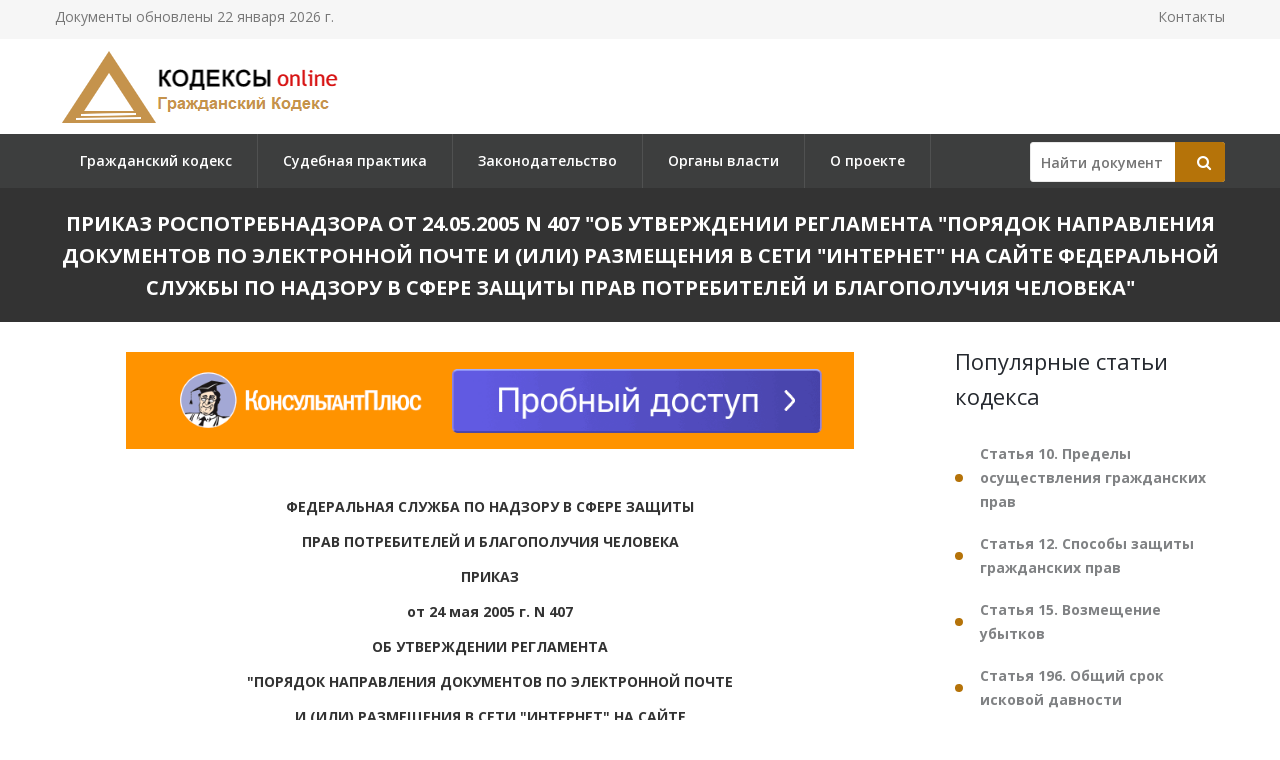

--- FILE ---
content_type: text/html; charset=utf-8
request_url: https://gkrfkod.ru/zakonodatelstvo/prikaz-rospotrebnadzora-ot-24052005-n-407/
body_size: 54764
content:

<!DOCTYPE html PUBLIC "-//W3C//DTD XHTML 1.0 Transitional//EN" "http://www.w3.org/TR/xhtml1/DTD/xhtml1-transitional.dtd">
<html>
<head>
    <meta http-equiv="Content-Type" content="text/html; charset=utf-8" />
    <title>Приказ Роспотребнадзора от 24.05.2005 N 407</title>
    <meta name="description" content="Приказ Роспотребнадзора от 24.05.2005 N 407. Об утверждении Регламента Порядок направления документов по электронной почте и (или) размещения в сети Интернет на сайте Федеральной службы по надзору в сфере защиты прав потребителей и благополучия человека" />
    <link rel="canonical" href="https://gkrfkod.ru/zakonodatelstvo/prikaz-rospotrebnadzora-ot-24052005-n-407/" />

    <meta name="viewport" content="width=device-width, initial-scale=1.0" />

    <link href="/static/css/bootstrap.css" rel="stylesheet">
    <link href="/static/css/revolution-slider.css" rel="stylesheet">
    <link href="/static/css/style.css" rel="stylesheet">
    <!--Favicon-->
    <link rel="shortcut icon" href="/favicon.ico" type="image/x-icon">
    <link rel="icon" href="/favicon.ico" type="image/x-icon">
    <!-- Responsive -->
    <meta http-equiv="X-UA-Compatible" content="IE=edge">
    <meta name="viewport" content="width=device-width, initial-scale=1.0, maximum-scale=1.0, user-scalable=0">
    <link href="/static/css/responsive.css" rel="stylesheet">
    <!--[if lt IE 9]><script src="https://cdnjs.cloudflare.com/ajax/libs/html5shiv/3.7.3/html5shiv.js"></script><![endif]-->
    <!--[if lt IE 9]><script src="/static/js/respond.js"></script><![endif]-->
    <style type="text/css">.fancybox-margin{margin-right:16px;}</style>

    <script>window.yaContextCb = window.yaContextCb || []</script>
    <script src="https://yandex.ru/ads/system/context.js" async></script>

</head>

<body>
<div class="page-wrapper">

    <!-- Preloader -->
    <div class="preloader" style="display: none;"></div>

    <!-- Main Header-->
    <header class="main-header">
        <!-- Header Top -->
        <div class="header-top">
            <div class="auto-container clearfix">
                <!--Top Left-->
                <div class="top-left pull-left">
                    <ul class="links-nav clearfix">
                        <li><p>Документы обновлены 22 января 2026 г.</p></li>
                    </ul>
                </div>

                <!--Top Right-->
                
                <div class="top-right pull-right">
                    <ul class="links-nav clearfix">
                        <li><a href="/kontakty/">Контакты</a></li>
                    </ul>
                </div>
                
            </div>
        </div><!-- Header Top End -->

        <!--Header-Upper-->
        <div class="header-upper">
            <div class="auto-container">
                <div class="clearfix">

                    <div class="pull-left logo-outer">
                        <div class="logo"><a href="/"><img src="/static/img/logo-gkrfkod.ru.png" alt="" title=""></a></div>
                    </div>

                </div>
            </div>
        </div>

        <!--Header-Lower-->
        <div class="header-lower">
            <!--Background Layer-->
            <div class="bg-layer"></div>


            <div class="auto-container">
                <div class="nav-outer clearfix">
                    <!-- Main Menu -->
                    <nav class="main-menu">
    <div class="navbar-header">
        <!-- Toggle Button -->
        <button type="button" class="navbar-toggle" data-toggle="collapse" data-target=".navbar-collapse">
        <span class="icon-bar"></span>
        <span class="icon-bar"></span>
        <span class="icon-bar"></span>
        </button>
    </div>
    <div class="navbar-collapse collapse clearfix">
        <ul class="navigation clearfix">
            
                
                    
                        <li><a href="/" title="">Гражданский кодекс</a></li>
                    
                
                    
                        <li><a href="/pract/" title="">Судебная практика</a></li>
                    
                
                    
                        <li class="dropdown"><a href="/zakonodatelstvo/" title="">Законодательство</a>
                        
                            <ul>
                            
                                <li><a href="/individualnye-predprinimateli/" title="Индивидуальные предприниматели">Индивидуальные предприниматели</a></li>
                            
                                <li><a href="/yuridicheskoe-litso-registratsiya-i-likvidatsiya/" title="Юридическое лицо – регистрация и ликвидация">Юридическое лицо – регистрация и ликвидация</a></li>
                            
                                <li><a href="/nekommercheskie-organizatsii/" title="Некоммерческие организации">Некоммерческие организации</a></li>
                            
                                <li><a href="/bankrotstvo/" title="Банкротство">Банкротство</a></li>
                            
                                <li><a href="/obekty-grazhdanskih-prav/" title="Объекты гражданских прав">Объекты гражданских прав</a></li>
                            
                                <li><a href="/sroki-iskovoy-davnosti/" title="Сроки исковой давности">Сроки исковой давности</a></li>
                            
                                <li><a href="/veschnoe-pravo/" title="Вещное право">Вещное право</a></li>
                            
                                <li><a href="/ispolnenie-obyazatelstv/" title="Исполнение обязательств">Исполнение обязательств</a></li>
                            
                                <li><a href="/pravovoy-dogovor/" title="Правовой договор">Правовой договор</a></li>
                            
                                <li><a href="/intellektualnoe-pravo/" title="Интеллектуальное право">Интеллектуальное право</a></li>
                            
                                <li><a href="/pravo-nasledovaniya/" title="Право наследования">Право наследования</a></li>
                            
                                <li><a href="/mezhdunarodnoe-pravo/" title="Международное право">Международное право</a></li>
                            
                                <li><a href="/opeka-popechitelstvo/" title="Опека, попечительство">Опека, попечительство</a></li>
                            
                            </ul>
                        
                    
                
                    
                        <li><a href="/authority/" title="">Органы власти</a></li>
                    
                
                    
                        <li><a href="/o-proekte/" title="">О проекте</a></li>
                    
                
            
        </ul>
    </div>
</nav>


                    <!-- Main Menu End-->

                    <div class="btn-outer sidebar">
                    <div class="theme-btn quote-btn">

                        <!-- Search Form -->
<div class="search-box">
    <form action="/search/" method="get" id="search">
        <div class="form-group">
            <input class="search__box" id="id_findline" name="term" placeholder="Найти документ" type="text" value="">
            <button class="search__submit" type="submit" id="search-btn"><span class="icon fa fa-search"></span></button>
        </div>
    </form>
</div>

                    </a>
                    </div>

                </div>
            </div>
        </div>

        <!--Sticky Header-->
        <div class="sticky-header">
            <div class="auto-container clearfix">
                <!--Logo-->
                <div class="logo pull-left">
                    <a href="/" class="img-responsive"><img src="/static/img/logo-gkrfkod.ru.png" alt="Transpo" title="Transpo"></a>
                </div>

                <!--Right Col-->
                <div class="right-col pull-right">
                    <!-- Main Menu -->
                    <nav class="main-menu">
                        <div class="navbar-header">
                            <!-- Toggle Button -->
                            <button type="button" class="navbar-toggle" data-toggle="collapse" data-target=".navbar-collapse">
                            <span class="icon-bar"></span>
                            <span class="icon-bar"></span>
                            <span class="icon-bar"></span>
                            </button>
                        </div>

                        <div class="navbar-collapse collapse clearfix">
                            <ul class="navigation clearfix">
                                <nav class="main-menu">
    <div class="navbar-header">
        <!-- Toggle Button -->
        <button type="button" class="navbar-toggle" data-toggle="collapse" data-target=".navbar-collapse">
        <span class="icon-bar"></span>
        <span class="icon-bar"></span>
        <span class="icon-bar"></span>
        </button>
    </div>
    <div class="navbar-collapse collapse clearfix">
        <ul class="navigation clearfix">
            
                
                    
                        <li><a href="/" title="">Гражданский кодекс</a></li>
                    
                
                    
                        <li><a href="/pract/" title="">Судебная практика</a></li>
                    
                
                    
                        <li class="dropdown"><a href="/zakonodatelstvo/" title="">Законодательство</a>
                        
                            <ul>
                            
                                <li><a href="/individualnye-predprinimateli/" title="Индивидуальные предприниматели">Индивидуальные предприниматели</a></li>
                            
                                <li><a href="/yuridicheskoe-litso-registratsiya-i-likvidatsiya/" title="Юридическое лицо – регистрация и ликвидация">Юридическое лицо – регистрация и ликвидация</a></li>
                            
                                <li><a href="/nekommercheskie-organizatsii/" title="Некоммерческие организации">Некоммерческие организации</a></li>
                            
                                <li><a href="/bankrotstvo/" title="Банкротство">Банкротство</a></li>
                            
                                <li><a href="/obekty-grazhdanskih-prav/" title="Объекты гражданских прав">Объекты гражданских прав</a></li>
                            
                                <li><a href="/sroki-iskovoy-davnosti/" title="Сроки исковой давности">Сроки исковой давности</a></li>
                            
                                <li><a href="/veschnoe-pravo/" title="Вещное право">Вещное право</a></li>
                            
                                <li><a href="/ispolnenie-obyazatelstv/" title="Исполнение обязательств">Исполнение обязательств</a></li>
                            
                                <li><a href="/pravovoy-dogovor/" title="Правовой договор">Правовой договор</a></li>
                            
                                <li><a href="/intellektualnoe-pravo/" title="Интеллектуальное право">Интеллектуальное право</a></li>
                            
                                <li><a href="/pravo-nasledovaniya/" title="Право наследования">Право наследования</a></li>
                            
                                <li><a href="/mezhdunarodnoe-pravo/" title="Международное право">Международное право</a></li>
                            
                                <li><a href="/opeka-popechitelstvo/" title="Опека, попечительство">Опека, попечительство</a></li>
                            
                            </ul>
                        
                    
                
                    
                        <li><a href="/authority/" title="">Органы власти</a></li>
                    
                
                    
                        <li><a href="/o-proekte/" title="">О проекте</a></li>
                    
                
            
        </ul>
    </div>
</nav>


                            </ul>
                        </div>
                    </nav><!-- Main Menu End-->
                </div>

            </div>
        </div><!--End Sticky Header-->

    </header>
    <!--End Main Header -->


        <section class="page-title">
            <div class="auto-container">
                <h1>Приказ Роспотребнадзора от 24.05.2005 N 407
&quot;Об утверждении Регламента &quot;Порядок направления документов по электронной почте и (или) размещения в сети &quot;Интернет&quot; на сайте Федеральной службы по надзору в сфере защиты прав потребителей и благополучия человека&quot;</h1>
            </div>
        </section>


    <!--Sidebar Page-->
    <div class="sidebar-page-container sec-pdd-120-100">
        <!--Tabs Box-->
        <div class="auto-container">
            <div class="row clearfix">
                <!--Content Side-->
                <div class="content-side col-lg-9 col-md-8 col-sm-12 col-xs-12 padd-right-50">

                    <div class="banner_max">
<!--AdFox START-->
<!--yandex_lawsites-kod-->
<!--Площадка: apkrfkod.ru / все страницы / 728*90 верх-->
<!--Категория: <не задана>-->
<!--Тип баннера: 728*90 верх-->
<div id="adfox_16563300930582800"></div>
<script>
    window.yaContextCb.push(()=>{
        Ya.adfoxCode.createAdaptive({
            ownerId: 692978,
            containerId: 'adfox_16563300930582800',
            params: {
                p1: 'cuoyn',
                p2: 'hsga'
            }
        }, ['desktop', 'tablet', 'phone'], {
            tabletWidth: 830,
            phoneWidth: 480,
            isAutoReloads: false
        })
    })
</script>
</div>

                    <!--Default News Post-->
                        <div class="default-news-post">
                            <div class="inner-box wow fadeInUp" data-wow-delay="0ms" data-wow-duration="1500ms">
                                <div class="lower-content">
                                    <div class="text">
                                        <p class="pCenter"> ФЕДЕРАЛЬНАЯ СЛУЖБА ПО НАДЗОРУ В СФЕРЕ ЗАЩИТЫ </p> <p class="pCenter"> ПРАВ ПОТРЕБИТЕЛЕЙ И БЛАГОПОЛУЧИЯ ЧЕЛОВЕКА </p> <p class="pCenter"> ПРИКАЗ </p> <p class="pCenter"> от 24 мая 2005 г. N 407 </p> <p class="pCenter"> ОБ УТВЕРЖДЕНИИ РЕГЛАМЕНТА </p> <p class="pCenter"> "ПОРЯДОК НАПРАВЛЕНИЯ ДОКУМЕНТОВ ПО ЭЛЕКТРОННОЙ ПОЧТЕ </p> <p class="pCenter"> И (ИЛИ) РАЗМЕЩЕНИЯ В СЕТИ "ИНТЕРНЕТ" НА САЙТЕ </p> <p class="pCenter"> ФЕДЕРАЛЬНОЙ СЛУЖБЫ ПО НАДЗОРУ В СФЕРЕ ЗАЩИТЫ </p> <p class="pCenter"> ПРАВ ПОТРЕБИТЕЛЕЙ И БЛАГОПОЛУЧИЯ ЧЕЛОВЕКА" </p> <p class="pBoth"> В целях совершенствования использования электронной почты и сайта в сети "Интернет" Федеральной службы по надзору в сфере защиты прав потребителей и благополучия человека приказываю: </p> <p class="pBoth"> Утвердить Регламент "Порядок направления документов по электронной почте и (или) размещения в сети "Интернет" на сайте Федеральной службы по надзору в сфере защиты прав потребителей и благополучия человека" (Приложение). </p> <p class="pRight"> Руководитель </p> <p class="pRight"> Г.Г.ОНИЩЕНКО </p>   <p class="pRight"> Приложение </p> <p class="pRight"> к Приказу </p> <p class="pRight"> Федеральной службы </p> <p class="pRight"> по надзору в сфере </p> <p class="pRight"> защиты прав потребителей </p> <p class="pRight"> и благополучия человека </p> <p class="pRight"> от 24 мая 2005 г. N 407 </p> <p class="pCenter"> РЕГЛАМЕНТ </p> <p class="pCenter"> "ПОРЯДОК НАПРАВЛЕНИЯ ДОКУМЕНТОВ ПО ЭЛЕКТРОННОЙ ПОЧТЕ </p> <p class="pCenter"> И (ИЛИ) РАЗМЕЩЕНИЯ В СЕТИ "ИНТЕРНЕТ" НА САЙТЕ ФЕДЕРАЛЬНОЙ </p> <p class="pCenter"> СЛУЖБЫ ПО НАДЗОРУ В СФЕРЕ ЗАЩИТЫ ПРАВ ПОТРЕБИТЕЛЕЙ </p> <p class="pCenter"> И БЛАГОПОЛУЧИЯ ЧЕЛОВЕКА" </p>  <p class="pCenter"> I. Общие положения </p> <p class="pBoth"> 1. Настоящий Регламент разработан в соответствии с Положением о Федеральной службе по надзору в сфере защиты прав потребителей и благополучия человека, утвержденным Постановлением Правительства Российской Федерации от 30 июня 2004 г. N <a href="/zakonodatelstvo/postanovlenie-pravitelstva-rf-ot-30062004-n-322/">322</a>, и Регламентом Федеральной службы по надзору в сфере защиты прав потребителей и благополучия человека (далее - Федеральной службы), утвержденным Приказом руководителя Федеральной службы по надзору в сфере защиты прав потребителей и благополучия человека от 16 марта 2005 г. N <a href="/zakonodatelstvo/prikaz-rospotrebnadzora-ot-16032005-n-300/">300</a>, и устанавливает порядок направления документов по электронной почте в территориальные органы и организации Федеральной службы и (или) размещения в сети "Интернет" на сайте Федеральной службы, порядок работы с электронной почтой, направляемой на официальный адрес электронной почты Федеральной службы, и требования к электронным письмам, направляемым в Федеральную службу из территориальных органов и организаций по электронной почте. </p> <p class="pBoth"> 2. Направление документов по электронной почте и (или) размещение их в сети "Интернет" на сайте Федеральной службы не заменяют направление их по почте, а служат лишь для ускорения передачи информации. Документы, носящие официальный характер, на бумажном носителе отправляются по почте в обычном порядке. </p>  <p class="pCenter"> II. Порядок направления документов по электронной почте </p> <p class="pCenter"> в территориальные органы и организации Федеральной службы </p> <p class="pBoth"> 3. Решение о направлении документов по электронной почте в территориальные органы и организации Федеральной службы принимается начальником соответствующего управления, работник которого готовит данные документы и материалы, или вышестоящим руководителем. </p> <p class="pBoth"> 4. Рассылка документов по электронной почте в территориальные органы и организации Федеральной службы осуществляется работником отдела информационных технологий Управления госрегистрации, ответственным за данное направление работы. </p> <p class="pBoth"> 5. Для направления по электронной почте документы и материалы предоставляются ответственному работнику отдела информационных технологий Управления госрегистрации в электронном виде и на бумажном носителе. </p> <p class="pBoth"> 6. Документ в электронном виде копируется на сетевой диск S: в папку с фамилией работника отдела информационных технологий Управления госрегистрации, ответственного за данную работу. </p> <p class="pBoth"> 7. Электронная версия документа должна в себя включать: </p> <p class="pBoth"> - фамилию, имя, отчество руководителя, подписавшего документ; </p> <p class="pBoth"> - фамилию, имя, отчество исполнителя и его телефон; </p> <p class="pBoth"> - номер и дату документа; </p> <p class="pBoth"> - перечень территориальных органов и (или) организаций Федеральной службы, в которые необходимо отправить данный документ; </p> <p class="pBoth"> - при рассылке в организации, не подведомственные Федеральной службе, к документу должен быть приложен список электронных адресов данных организаций. </p> <p class="pBoth"> 8. Копия документа на бумажном носителе визируется начальником управления, работник которого подготавливает данный документ, или вышестоящим руководителем с указанием даты подачи письма для направления по электронной почте. </p> <p class="pBoth"> 9. Если на рассылаемый документ требуется получение ответа, который затем должен быть предоставлен в электронном виде исполнителю, то начальник управления или вышестоящий руководитель указывает на это при визировании данного документа. </p> <p class="pBoth"> 10. Если ответ на письмо содержит более 15 листов формата А4, то распечатывается первый лист письма или его сопроводительная часть, которая передается в общий отдел Управления делами с пометкой о наличии приложения с указанием количества листов. Данное письмо и приложение сохраняются в электронном виде до востребования. </p> <p class="pBoth"> 11. Подтверждением о прочтении письма адресатом является ответ адресата, написанный собственноручно. Автоматический ответ почтового сервера или какой-либо другой программы приема почты не может быть рассмотрен в качестве подтверждения. </p> <p class="pBoth"> 12. Ответственность за правильное оформление документа возлагается на начальника управления, работник которого его подготавливает. </p> <p class="pBoth"> 13. Отправление документа осуществляется в течение текущего рабочего дня, если документ предоставлен до 16:00, или на следующий рабочий день до 12:00, если документ предоставлен после 16:00. </p> <p class="pBoth"> 14. Документы с пометкой "срочно" и визой руководителя Федеральной службы или его заместителей отправляются немедленно. </p>  <p class="pCenter"> III. Порядок размещения документов в сети "Интернет" </p> <p class="pCenter"> на сайте Федеральной службы </p> <p class="pBoth"> 15. Решение о размещении документов в сети "Интернет" на сайте Федеральной службы принимается руководителем Федеральной службы или его заместителями. </p> <p class="pBoth"> 16. Размещение документов и материалов в сети "Интернет" на сайте Федеральной службы осуществляется работником отдела информационных технологий Управления госрегистрации, ответственным за данное направление работы. </p> <p class="pBoth"> 17. Для размещения в сети "Интернет" на сайте Федеральной службы документы предоставляются ответственному работнику отдела информационных технологий Управления госрегистрации в электронном виде и на бумажном носителе. </p> <p class="pBoth"> 18. Документ в электронном виде копируется на сетевой диск S: в папку с фамилией работника отдела информационных технологий, ответственного за данное направление работы, или предоставляется на дискете. </p> <p class="pBoth"> 19. Электронная версия документа должна в себя включать: </p> <p class="pBoth"> - фамилию, имя, отчество руководителя, подписавшего документ; </p> <p class="pBoth"> - фамилию, имя, отчество исполнителя и его телефон; </p> <p class="pBoth"> - номер и дату документа; </p> <p class="pBoth"> - название раздела сайта, в который необходимо поместить документ. </p> <p class="pBoth"> 20. Копия документа на бумажном носителе визируется начальником управления, сотрудник которого подготавливает данный документ, или вышестоящим руководителем с указанием даты подачи документа. </p> <p class="pBoth"> 21. Документы размещаются на сайте Федеральной службы в полном соответствии с предоставленной электронной копией. Допускается изменение типа и цвета шрифта в документах для лучшего их отображения на сайте. </p> <p class="pBoth"> 22. Документы, предназначенные исключительно для территориальных органов и организаций Федеральной службы, размещаются на странице для сотрудников. </p> <p class="pBoth"> 23. За несоответствие документа в электронном виде его копии на бумажном носителе несет ответственность работник отдела, который подготавливает данный документ для размещения на сайте. </p> <p class="pBoth"> 24. Ответственность за правильное оформление документа возлагается на начальника управления, сотрудник которого его подготавливает. </p> <p class="pBoth"> 25. Документы, содержащие орфографические ошибки и опечатки, для размещения на сайте Федеральной службы не принимаются. </p> <p class="pBoth"> 26. Формат предоставления информации на сайте (html страница, документ Microsoft Word, Таблица Excel, файл pdf) определяется работником отдела информационных технологий Управления госрегистрации. </p> <p class="pBoth"> 27. Работник отдела информационных технологий Управления госрегистрации, отвечающий за сайт Федеральной службы, имеет право вносить замечания и предложения о доработке предоставляемых документов для лучшего отображения их на сайте начальнику управления, работник которого подготавливает данные документы. </p> <p class="pBoth"> 28. Время, необходимое для размещения документа на сайте, зависит от количества страниц в документе и сложности самого документа (наличие таблиц, специального форматирования, фотографий). </p> <p class="pBoth"> 29. Размещение документов на сайте Федеральной службы осуществляется в течение текущего рабочего дня, если документ предоставлен до 15:00, или на следующий рабочий день до 12:00, если документ предоставлен после 15:00. </p> <p class="pBoth"> 30. Размещение документов на сайте Федеральной службы происходит в порядке их поступления. При поступлении для размещения на сайте более 5 документов в течение рабочего дня сроки размещения последующих документов могут быть увеличены из расчета размещения на сайте по 5 документов в день. </p> <p class="pBoth"> 31. Документы с пометкой "срочно" и визой руководителя Федеральной службы или его заместителей размещаются на сайте немедленно. </p> <p class="pBoth"> 32. При подготовке документов, размещение которых на сайте потребует формирования нового раздела, необходимо предоставление следующих данных: </p> <p class="pBoth"> - структура нового раздела, включая все подразделы; </p> <p class="pBoth"> - дальнейшая периодичность публикаций информации по каждой новой странице; </p> <p class="pBoth"> - примерный объем каждой публикации в листах (А4) по каждой новой странице. </p>  <p class="pCenter"> IV. Порядок работы с электронной почтой, приходящей </p> <p class="pCenter"> на официальный электронный адрес Федеральной службы </p> <p class="pBoth"> 33. Получение электронных писем, приходящих на официальный адрес электронной почты Федеральной службы, осуществляется только работником отдела информационных технологий Управления госрегистрации, ответственным за данное направление работы. </p> <p class="pBoth"> 34. Полученные электронные письма и прикрепленные к ним файлы распечатываются и передаются в общий отдел Управления делами для регистрации. На распечатанном письме ставится штамп с указанием даты получения электронного письма. </p> <p class="pBoth"> 35. Если электронное письмо и (или) прикрепленные к нему файлы содержат более 15 листов формата А4, то распечатывается первый лист письма или его сопроводительная часть, которая передается в общий отдел Управления госрегистрации с пометкой о наличии приложения с указанием количества листов в нем. Данное письмо и приложение сохраняются в электронном виде до востребования. </p> <p class="pBoth"> 36. На каждое электронное письмо работником отдела информационных технологий Управления госрегистрации, ответственным за данное направление работы, высылается подтверждение о получении с указанием даты и времени получения письма. </p> <p class="pBoth"> 37. Подтверждение о получении электронного письма обозначает, что письмо пришло на официальный адрес электронной почты Федеральной службы, было распечатано и передано в общий отдел Управления делами для регистрации. </p> <p class="pBoth"> 38. Если прикрепленные к электронному письму файлы повреждены или не имеют расширения, то данное письмо не принимается и удаляется из почтового ящика. </p>  <p class="pCenter"> V. Требования к электронным письмам, направляемым </p> <p class="pCenter"> в Федеральную службу из территориальных органов </p> <p class="pCenter"> и организаций по электронной почте </p> <p class="pBoth"> 39. Документы и приложения к ним направляются в виде прикрепленных файлов к электронному письму. </p> <p class="pBoth"> 40. Одно электронное письмо не должно содержать более одного прикрепленного документа с приложениями. </p> <p class="pBoth"> 41. Электронное письмо должно содержать в поле "от" краткое наименование территориального органа или организации, в поле "тема" - название документа. </p> <p class="pBoth"> 42. В электронном письме или в прикрепленных файлах с электронными версиями документов должно быть обязательно указано: </p> <p class="pBoth"> - фамилия, имя, отчество руководителя, подписавшего документ; </p> <p class="pBoth"> - фамилия, имя, отчество исполнителя и его телефон; </p> <p class="pBoth"> - номер и дата документа; </p> <p class="pBoth"> - номер письма с запросом, если данный документ является ответом на запрос; </p> <p class="pBoth"> - фамилия, имя, отчество адресата. </p> <p class="pBoth"> 43. Если размер отправляемых документов превышает 3 Мб, то работник территориального органа или организации, ответственный за отправление документов по электронной почте, архивирует их с использованием форматов архивации RAR или ZIP. </p> <p class="pBoth"> 44. Если письмо содержит прикрепленный файл без указания адресата, то такое письмо не принимается и удаляется из почтового ящика. </p>
                                    </div>
                                </div>
                             </div>
                        </div>
                </div><!--End Content Side-->

                <!--Sidebar-->
                <div class="col-lg-3 col-md-4 col-sm-6 col-xs-12">
    <aside class="sidebar">
        <!-- Recent Posts -->
        <div class="sidebar-widget item-margin-bot-60 recent-posts wow fadeInUp" data-wow-delay="0ms" data-wow-duration="1500ms">

            
            <div class="sidebar-title"><h2>Популярные статьи кодекса</h2></div>
            <ul class="list">
                
                <li><a href="/statja-10_1/" title="#"><strong>Статья 10. Пределы осуществления гражданских прав</strong></a></li>
                
                <li><a href="/statja-12_1/" title="#"><strong>Статья 12. Способы защиты гражданских прав</strong></a></li>
                
                <li><a href="/statja-15_1/" title="#"><strong>Статья 15. Возмещение убытков</strong></a></li>
                
                <li><a href="/statja-196_1/" title="#"><strong>Статья 196. Общий срок исковой давности</strong></a></li>
                
                <li><a href="/statja-209_1/" title="#"><strong>Статья 209. Содержание права собственности</strong></a></li>
                
                <li><a href="/statja-309_1/" title="#"><strong>Статья 309. Общие положения</strong></a></li>
                
                <li><a href="/statja-317.1_1/" title="#"><strong>Статья 317.1. Проценты по денежному обязательству</strong></a></li>
                
                <li><a href="/statja-333_1/" title="#"><strong>Статья 333. Уменьшение неустойки</strong></a></li>
                
                <li><a href="/statja-393_1/" title="#"><strong>Статья 393. Обязанность должника возместить убытки</strong></a></li>
                
                <li><a href="/statja-395_1/" title="#"><strong>Статья 395. Ответственность за неисполнение денежного обязательства</strong></a></li>
                
                <li><a href="/statja-450_1/" title="#"><strong>Статья 450. Основания изменения и расторжения договора</strong></a></li>
                
                <li><a href="/statja-556/" title="#"><strong>Статья 556. Передача недвижимости</strong></a></li>
                
                <li><a href="/statja-958/" title="#"><strong>Статья 958. Досрочное прекращение договора страхования</strong></a></li>
                
                <li><a href="/statja-1064/" title="#"><strong>Статья 1064. Общие основания ответственности за причинение вреда</strong></a></li>
                
                <li><a href="/statja-1102/" title="#"><strong>Статья 1102. Обязанность возвратить неосновательное обогащение</strong></a></li>
                
            </ul>
            
            

            <div class="sidebar-title"><h2>Законодательство</h2></div>
            <ul class="list">
                
                <li><a href="/zakonodatelstvo/ukaz-prezidenta-rf-ot-02122025-n-879/" title="Указ Президента РФ от 02.12.2025 N 879
"><strong>Указ Президента РФ от 02.12.2025 N 879
</strong>&quot;О передаче в собственность г. Санкт-Петербурга находящихся в федеральной собственности акций акционерного общества &quot;Киностудия &quot;Ленфильм&quot;</a></li>
                
                <li><a href="/zakonodatelstvo/rasporjazhenie-pravitelstva-rf-ot-01122025-n-3533-r/" title="Распоряжение Правительства РФ от 01.12.2025 N 3533-р
"><strong>Распоряжение Правительства РФ от 01.12.2025 N 3533-р
</strong>&quot;О внесении изменений в распоряжение Правительства РФ от 26.12.2022 N 4231-р&quot;</a></li>
                
                <li><a href="/zakonodatelstvo/postanovlenie-pravitelstva-rf-ot-01122025-n-1973/" title="Постановление Правительства РФ от 01.12.2025 N 1973
"><strong>Постановление Правительства РФ от 01.12.2025 N 1973
</strong>&quot;О внесении изменения в постановление Правительства Российской Федерации от 28 декабря 2011 г. N 1189&quot;</a></li>
                
                <li><a href="/zakonodatelstvo/rasporjazhenie-pravitelstva-rf-ot-26122022-n-4231-r/" title="Распоряжение Правительства РФ от 26.12.2022 N 4231-р
(ред. от 01.12.2025)
О предоставлении в 2023 - 2028 годах из федерального бюджета бюджетных инвестиций акционерному обществу "><strong>Распоряжение Правительства РФ от 26.12.2022 N 4231-р
(ред. от 01.12.2025)
О предоставлении в 2023 - 2028 годах из федерального бюджета бюджетных инвестиций акционерному обществу </strong>&quot;КАВКАЗ.РФ&quot; и о внесении изменений в распоряжение Правительства РФ от 12.10.2021 N 2885-р&quot;</a></li>
                
                <li><a href="/zakonodatelstvo/postanovlenie-pravitelstva-rf-ot-28122011-n-1189/" title="Постановление Правительства РФ от 28.12.2011 N 1189
(ред. от 01.12.2025)
"><strong>Постановление Правительства РФ от 28.12.2011 N 1189
(ред. от 01.12.2025)
</strong>&quot;Об утверждении устава федерального государственного бюджетного учреждения &quot;Президентская библиотека имени Б.Н. Ельцина&quot;</a></li>
                
                <li><a href="/zakonodatelstvo/rasporjazhenie-pravitelstva-rf-ot-29112025-n-3513-r/" title="Распоряжение Правительства РФ от 29.11.2025 N 3513-р
О безвозмездной передаче Республике Узбекистан находящегося в хозяйственном ведении ФГУП "><strong>Распоряжение Правительства РФ от 29.11.2025 N 3513-р
О безвозмездной передаче Республике Узбекистан находящегося в хозяйственном ведении ФГУП </strong>&quot;Всероссийский научно-исследовательский институт метрологии им. Д.И. Менделеева&quot; движимого имущества&quot;</a></li>
                
                <li><a href="/zakonodatelstvo/rasporjazhenie-pravitelstva-rf-ot-28112025-n-3484-r/" title="Распоряжение Правительства РФ от 28.11.2025 N 3484-р
О внесении изменений в устав федерального казенного предприятия "><strong>Распоряжение Правительства РФ от 28.11.2025 N 3484-р
О внесении изменений в устав федерального казенного предприятия </strong>&quot;Ясень&quot;, утвержденный распоряжением Правительства РФ от 12.06.2017 N 1216-р&quot;</a></li>
                
                <li><a href="/zakonodatelstvo/rasporjazhenie-pravitelstva-rf-ot-12062017-n-1216-r/" title="Распоряжение Правительства РФ от 12.06.2017 N 1216-р
(ред. от 28.11.2025)
О создании федерального казенного предприятия "><strong>Распоряжение Правительства РФ от 12.06.2017 N 1216-р
(ред. от 28.11.2025)
О создании федерального казенного предприятия </strong>&quot;Ясень&quot; (г. Москва)&quot;</a></li>
                
                <li><a href="/zakonodatelstvo/rasporjazhenie-pravitelstva-rf-ot-27112025-n-3471-r/" title="Распоряжение Правительства РФ от 27.11.2025 N 3471-р
О проведении в 2026 году в г. Москве международной конференции "><strong>Распоряжение Правительства РФ от 27.11.2025 N 3471-р
О проведении в 2026 году в г. Москве международной конференции </strong>&quot;Защита прав потребителей в цифровую эпоху: опыт и перспективы стран евразийского региона&quot;&quot;</a></li>
                
                <li><a href="/zakonodatelstvo/rasporjazhenie-pravitelstva-rf-ot-27112025-n-3465-r/" title="Распоряжение Правительства РФ от 27.11.2025 N 3465-р
О передаче в собственность Государственной корпорации по содействию разработке, производству и экспорту высокотехнологичной промышленной продукции "><strong>Распоряжение Правительства РФ от 27.11.2025 N 3465-р
О передаче в собственность Государственной корпорации по содействию разработке, производству и экспорту высокотехнологичной промышленной продукции </strong>&quot;Ростех&quot; в качестве имущественного взноса Российской Федерации находящихся в федеральной собственности объектов недвижимого и движимого имущества&quot;</a></li>
                
            </ul>
            <div class="goto"><a href="/zakonodatelstvo/">Все документы >></a><div>
        </div>

    </aside>
</div>

                <!--End Sidebar-->


            </div>
        </div>
    </div>
                <!--End Content Side-->



</div>
    <!--Main Footer-->
    <footer class="main-footer"">
        <!--Footer Upper-->
        <!-- <div class="footer-upper">
            <div class="auto-container">
                <div class="row clearfix">
                    <div class="col-lg-3 col-md-3 col-sm-6 col-xs-12 column">
                        <div class="footer-widget about-widget">
                            <figure><img src="/static/img/logo-gkrfkod.ru.png" alt=""></figure>

                        </div>
                    </div>

                    <div class="col-lg-3 col-md-3 col-sm-6 col-xs-12 column">
                        <div class="footer-widget links-widget">
                        <h4></h4>
                            <ul>
                                <li></li>
                            </ul>
                        </div>
                    </div>

                    <div class="col-lg-3 col-md-3 col-sm-6 col-xs-12 column">
                        <div class="footer-widget links-widget">
                            <h4></h4>
                            <ul>
                                <li></li>
                            </ul>
                        </div>
                    </div>


                </div>

            </div>
        </div> -->
        <!--Footer Bottom-->
        <div class="footer-bottom">
            <div class="auto-container">
                <div class="outer-box clearfix">
                    <!--Copyright-->
                    <div class="pull-left">
                        <div class="copyright">Кодексы.Онлайн,  2026</br/>
                            Проект реализуется при поддержке журнала <a href="https://lawinfo.ru/journals/13/grazdanskoe-pravo" target="_blank">«Гражданское право»</a>.</br/>
                            Служба поддержки сайта: <a href="mailto:kodeksy@bk.ru">kodeksy@bk.ru</a>.</br/>
                            <a href="/kontakty/">Контакты</a> | <a href="/o-proekte/">О проекте</a> | <a href="/politic-pd/">Политика ПД</a> 
                        </div>
                    </div>
                </div>
            </div>
        </div>

        <!-- Yandex.Metrika counter --> <script type="text/javascript" > (function (d, w, c) { (w[c] = w[c] || []).push(function() { try { w.yaCounter36884965 = new Ya.Metrika({ id:36884965, clickmap:true, trackLinks:true, accurateTrackBounce:true, webvisor:true }); } catch(e) { } }); var n = d.getElementsByTagName("script")[0], s = d.createElement("script"), f = function () { n.parentNode.insertBefore(s, n); }; s.type = "text/javascript"; s.async = true; s.src = "https://mc.yandex.ru/metrika/watch.js"; if (w.opera == "[object Opera]") { d.addEventListener("DOMContentLoaded", f, false); } else { f(); } })(document, window, "yandex_metrika_callbacks"); </script> <noscript><div><img src="https://mc.yandex.ru/watch/36884965" style="position:absolute; left:-9999px;" alt="" /></div></noscript> <!-- /Yandex.Metrika counter -->

    </footer>

<!--End pagewrapper-->

<!--Scroll to top-->
<div class="scroll-to-top scroll-to-target" data-target=".main-header" style="display: none;"><span class="icon flaticon-airplane-1"></span></div>


<script src="/static/js/jquery.js"></script>
<script src="/static/js/bootstrap.min.js"></script>
<script src="/static/js/revolution.min.js"></script>
<script src="/static/js/jquery.fancybox.pack.js"></script>
<script src="/static/js/jquery.fancybox-media.js"></script>
<script src="/static/js/jquery-ui.min.js"></script>
<script src="/static/js/owl.js"></script>
<script src="/static/js/wow.js"></script>
<script src="/static/js/script.js"></script>


<div id="ui-datepicker-div" class="ui-datepicker ui-widget ui-widget-content ui-helper-clearfix ui-corner-all"></div>
</body>
</html>
